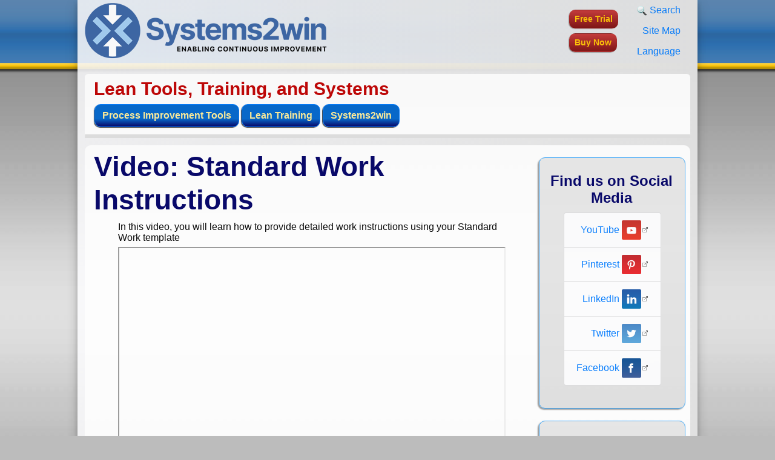

--- FILE ---
content_type: text/html; charset=utf-8
request_url: https://www.systems2win.com/v/swk-instructions.htm
body_size: 6063
content:
<!DOCTYPE html>
<html lang="en"><!-- InstanceBegin template="/Templates/responsive1a.dwt" codeOutsideHTMLIsLocked="true" -->
<head>
<meta charset="utf-8">
<meta name="viewport" content="width=device-width, initial-scale=1, shrink-to-fit=no">

<!-- InstanceBeginEditable name="doctitle" -->

<title>Video: Standard Work Instructions</title>

<meta name="Description" content="Standard Work Instructions Video." />

<!-- SEOno -->

<!-- InstanceEndEditable -->

<link rel="stylesheet" href="https://stackpath.bootstrapcdn.com/bootstrap/4.3.1/css/bootstrap.min.css" integrity="sha384-ggOyR0iXCbMQv3Xipma34MD+dH/1fQ784/j6cY/iJTQUOhcWr7x9JvoRxT2MZw1T" crossorigin="anonymous">

<link rel="stylesheet" type="text/css" href="../css/Systems2win01a.css" />


<!-- InstanceBeginEditable name="head" -->
<!-- InstanceEndEditable -->

	
<!-- POP-UP WINDOW NEW -->
<script src="../js/popup/popup.js" async></script>

<!-- Global site tag (gtag.js) - Google Analytics -->
<script async src="https://www.googletagmanager.com/gtag/js?id=UA-12865211-1"></script>

<script>
  window.dataLayer = window.dataLayer || [];
  function gtag(){dataLayer.push(arguments);}
  gtag('js', new Date());
  gtag('config', 'UA-12865211-1');
</script>

</head>

<body>

<div id="page-wrapper">
<div id="grey-gradation">

<div id="logo-bg">
<div id="top-blue-ribbon">

<div class="container-fluid"> 
<div id="foreground-div" class="container">

<a href="#maincontent" class="sr-only sr-only-focusable">Skip to main content</a>

<div class="row align-items-center">
<div class="col"><a href="../index.htm"><img src="../images/logos/Systems2win-t-400.png" width="400" height="96" alt="Systems2win for Continuous Improvement" class="img-fluid"></a>
</div>

<div class="col-auto d-none d-sm-block">
<a class="btn btn-sm btn-red2win my-1" href="../forms/news-trial.htm" role="button">
Free Trial</a><br>
<a class="btn btn-sm btn-red2win my-1" href="../orderform.htm" role="button">
Buy Now</a>
</div>

<nav id="top-menu" class="nav flex-column align-self-end text-right col-auto">
<a class="nav-link" href="../c/search.htm" rel="nofollow"><img src="../images/icons/search16.png" width="16" height="16" alt="search"> Search</a>
<a class="nav-link" href="../c/index.htm">Site Map</a>
<a class="nav-link" href="../c/languages.htm" rel="nofollow">Language</a>
</nav>

</div>

<div id="outer-wrap">
<div id="inner-wrap">

<div id="section-header">

<div class="d-block">
<p class="header-between-menus">Lean Tools, Training, and Systems</p>
</div>

<div class="ml-3 my-2">
<button class="btn btn-primary btn-main2win mb-1" type="button" data-toggle="collapse" data-target="#mainTools" aria-expanded="false" aria-controls="mainTools">Process Improvement Tools</button>
<button class="btn btn-primary btn-main2win mb-1" type="button" data-toggle="collapse" data-target="#mainTraining" aria-expanded="false" aria-controls="mainTraining">Lean Training</button>
<button class="btn btn-primary btn-main2win mb-1" type="button" data-toggle="collapse" data-target="#main2win" aria-expanded="false" aria-controls="main2win">Systems2win</button>
</div>

<div id="accordion">
<div class="card">
<div id="mainTools" class="collapse" data-parent="#accordion">
<div class="card-body">
<div class="d-sm-flex flex-sm-row flex-wrap">
<div class="col-12">
<a class="dropdown-item text-center" href="../index.htm"><img src="../images/icons/home-24.png" width="24" height="24" alt="home icon"> Home — Continuous Improvement Tools</a>
</div>
<div class="col">
<div class="dropdown-divider"></div>
<a class="dropdown-item" href="../solutions/BPI.htm">Process Improvement Tools.</a>
<div class="dropdown-divider"></div>
<a class="dropdown-item" href="../solutions/stdwork.htm">Standard Work.</a>
<a class="dropdown-item" href="../solutions/jobInstructions.htm">Work Instructions.</a>
<a class="dropdown-item" href="../solutions/z2.htm">Flow Chart templates.</a>
<a class="dropdown-item" href="../solutions/z1.htm">Swim Lane Cross Functional Flowchart.</a>
<a class="dropdown-item" href="../solutions/vsm_software.htm">Value Stream Mapping.</a>
<a class="dropdown-item" href="../solutions/lean.htm">Lean tools.</a>
<a class="dropdown-item" href="../solutions/yamazumi.htm">Yamazumi Chart template.</a>
<a class="dropdown-item" href="../c/timeObservation.htm">Time Study templates.</a>
<a class="dropdown-item" href="../solutions/DMAIC.htm">DMAIC tools.</a>
<a class="dropdown-item" href="../solutions/quality-tools.htm">Quality Improvement tools.</a>
<a class="dropdown-item" href="../solutions/QFD.htm">House of Quality QFD.</a>
<a class="dropdown-item" href="../solutions/FMEA.htm">FMEA Risk Reduction.</a>
<a class="dropdown-item" href="../solutions/root-cause-tools.htm">Root Cause Analysis tools.</a>
<a class="dropdown-item" href="../solutions/ProblemSolvingTools.htm">Problem Solving tools.</a>
<a class="dropdown-item" href="../solutions/OEE.htm">OEE.</a>
<a class="dropdown-item" href="../solutions/PreventiveMaintenance.htm">Preventive Maintenance.</a>
</div>
<div class="col">
<div class="dropdown-divider"></div>
<a class="dropdown-item" href="../solutions/LeanManagement.htm">Lean Management tools.</a>
<div class="dropdown-divider"></div>
<a class="dropdown-item" href="../solutions/VisualManagement.htm">Visual Management.</a>
<a class="dropdown-item" href="../solutions/LeaderStandardWork.htm">Leader Standard Work.</a>
<a class="dropdown-item" href="../solutions/5S.htm">5S Checklist and tools.</a>
<a class="dropdown-item" href="../LK/lean/7wastes.htm">Muda Waste Walk.</a>
<a class="dropdown-item" href="../LK/kaizen/A3.htm">A3 Report.</a>
<a class="dropdown-item" href="../solutions/biz_planning.htm">Strategic Planning tools.</a>
<a class="dropdown-item" href="../c/decision_making.htm">Decision Making tools.</a>
<a class="dropdown-item" href="../solutions/policy_deployment.htm">Hoshin Policy Deployment.</a>
<a class="dropdown-item" href="../solutions/trainingMatrix.htm">Training Matrix.</a>
<a class="dropdown-item" href="../solutions/project_management.htm">Lean Project Management.</a>
<a class="dropdown-item" href="../solutions/ChangeManagement.htm">Change Management.</a>
<a class="dropdown-item" href="../LK/teams/lean-leadership.htm">Lean Leadership.</a>
</div>

</div>
      </div>
    </div>
  </div>

<div class="card">
<div id="mainTraining" class="collapse" data-parent="#accordion">
<div class="card-body" style="opacity:0.95;">
<div class="d-sm-flex flex-sm-row flex-wrap">
<div class="col-12">
<a class="dropdown-item text-center" href="../c/index.htm"><img src="../images/icons/home-24.png" width="24" height="24" alt="home icon"> Site Map — for Lean Training</a>
</div>

<div class="col">
<div class="dropdown-divider"></div>
<p class="dropdown-header">Installation and Setup</p>
<div class="dropdown-divider"></div>
<a class="dropdown-item" href="../c/addin.htm" rel="nofollow">Installation - Each User.</a>
<a class="dropdown-item" href="../c/portal/index.htm" rel="nofollow">Installation - Multi-user.</a>
<a class="dropdown-item" href="../c/languages.htm" rel="nofollow">Language Translations.</a>
<a class="dropdown-item" href="../c/personalize.htm" rel="nofollow">Personalize Your Templates.</a>

<div class="dropdown-divider"></div>
<p class="dropdown-header">Systems2win Training.</p>
<div class="dropdown-divider"></div>
<a class="dropdown-item" href="../c/QuickStart/index.htm">Quick Start Initial Training.</a>
<a class="dropdown-item" href="../c/new-user.htm">New User Training.</a>
<a class="dropdown-item" href="../solutions/trainingMatrix.htm">Training Matrix.</a>
<a class="dropdown-item" href="../c/QuickStart/Systems2winLeadership.htm">Systems2win Leadership.</a>
<a class="dropdown-item" href="../solutions/training.htm" rel="nofollow">Training Classes.</a>
</div>

<div class="col">
<div class="dropdown-divider"></div>
<p class="dropdown-header">Lean Training</p>
<div class="dropdown-divider"></div>
<a class="dropdown-item" href="../solutions/training.htm" rel="nofollow">Lean Training and Coaching.</a>
<a class="dropdown-item" href="../LK/lean/Ideal.htm">Lean Principles.</a>
<a class="dropdown-item" href="../LK/lean/7wastes.htm">Muda 8 Wastes.</a>
<a class="dropdown-item" href="../LK/lean/lean-flow.htm">Goal - Lean Flow.</a>
<a class="dropdown-item" href="../LK/lean/lean-journey.htm">Roadmap - Lean Journey.</a>
<a class="dropdown-item" href="../solutions/value_stream.htm">Value Stream Mapping.</a>
<a class="dropdown-item" href="../solutions/stdwork.htm">Standard Work.</a>
<a class="dropdown-item" href="../LK/kaizen/reflect.htm">Hansei Lean Thinking.</a>
<a class="dropdown-item" href="../c/time_definitions.htm">Lean Dictionary.</a>
<a class="dropdown-item" href="../LK/index.htm">Online Lean Training.</a>
<a class="dropdown-item" href="../LK/teams/lean-leadership.htm">Lean Leadership.</a>
</div>

<div class="col">
<div class="dropdown-divider"></div>
<p class="dropdown-header">Microsoft Office Training</p>
<div class="dropdown-divider"></div>
<a class="dropdown-item" href="../c/worksheets.htm">Excel Training.</a>
<a class="dropdown-item" href="../c/MSdraw.htm" rel="nofollow">Excel Drawings (without Visio).</a>
<a class="dropdown-item" href="../c/charts.htm">Excel Charts.</a>
<a class="dropdown-item" href="../c/instr_Word.htm" rel="nofollow">Word Training.</a>
<a class="dropdown-item" href="../c/portal/pdf.htm" rel="nofollow">PDF Training.</a>
<a class="dropdown-item" href="../c/StorageNaming.htm" rel="nofollow">Document Storage and Naming.</a>

<div class="dropdown-divider"></div>
<p class="dropdown-header">Support</p>
<div class="dropdown-divider"></div>
<a class="dropdown-item" href="../solutions/support.htm" rel="nofollow">Support.</a>
</div>

</div>
      </div>
    </div>
  </div>

<div class="card">
<div id="main2win" class="collapse" data-parent="#accordion">
<div class="card-body" style="opacity:0.95;">
<div class="d-sm-flex flex-sm-row flex-wrap">
<div class="col-12">
<a class="dropdown-item text-center" href="../index.htm"><img src="../images/icons/home-24.png" width="24" height="24" alt="home icon"> Home for Continuous Improvement</a>
</div>
<div class="col">
<div class="dropdown-divider"></div>
<a class="dropdown-item" href="../index.htm#why" rel="nofollow">Why Systems2win?</a>
<div class="dropdown-divider"></div>
<a class="dropdown-item" href="../solutions/CI.htm">Continuous Improvement Tools.</a>
<a class="dropdown-item" href="../LK/index.htm">Lean Training.</a>
<a class="dropdown-item" href="../solutions/leanSystems.htm">Lean Systems.</a>
<div class="dropdown-divider"></div>
<a class="dropdown-item" href="../about/about.htm" rel="nofollow">About Systems2win.</a>
<div class="dropdown-divider"></div>
<a class="dropdown-item" href="../solutions/consultants.htm" rel="nofollow">Affiliate Program.</a>
<a class="dropdown-item" href="../resources/resources2.htm">Resources Directory.</a>
</div>
<div class="col">
<div class="dropdown-divider"></div>
<p class="dropdown-header">Customers</p>
<div class="dropdown-divider"></div>
<a class="dropdown-item" href="../solutions/OperationalExcellence.htm">Operational Excellence.</a>
<a class="dropdown-item" href="../solutions/LeanManufacturing.htm">Lean Manufacturing.</a>
<a class="dropdown-item" href="../solutions/LeanOffice.htm">Lean Office and Service.</a>
<a class="dropdown-item" href="../solutions/lean.htm">Lean Healthcare.</a>
<a class="dropdown-item" href="../about/references.htm" rel="nofollow">Customer List.</a>
</div>
<div class="col">
<div class="dropdown-divider"></div>
<p class="dropdown-header">Buy.</p>
<div class="dropdown-divider"></div>
<a class="dropdown-item" href="../orderform.htm" rel="nofollow">Order Form.</a>
<a class="dropdown-item" href="../solutions/upgrade.htm" rel="nofollow">Upgrade.</a>
<div class="dropdown-divider"></div>
<p class="dropdown-header">Get Help.</p>
<div class="dropdown-divider"></div>
<a class="dropdown-item" href="../solutions/whatsNew.htm">What's New?</a>
<a class="dropdown-item" href="../about/contact_us.htm" rel="nofollow">Contact.</a>
<a class="dropdown-item" href="../solutions/support.htm" rel="nofollow">Support.</a>
<a class="dropdown-item" href="../solutions/training.htm" >Training and Coaching.</a>
</div>

</div>
      </div>
    </div>
  </div>

</div><!-- /accordian -->


<!-- InstanceBeginEditable name="section-header" -->


<!-- InstanceEndEditable -->


</div>

<div id="columns-wrapper" class="row">

<div class="col-lg-9">
<div id="mainbox">
<div id="maincontent" tabindex="-1">

<!-- InstanceBeginEditable name="maincontents" -->
<h1>Video: Standard Work Instructions</h1>
<div style="max-width:640px; height:auto;margin:auto;">
<p>In this video, you will learn how to provide detailed work instructions using your Standard Work template</p>
<div class="video-scale">
<iframe id="youtube1" allowfullscreen src="https://www.youtube.com/embed/ZZRga0Ws5fM?wmode=opaque&origin=https://www.systems2win.com&modestbranding=1&rel=0">
</iframe>
<!-- YouTube Video Player.   Give each iframe a unique ID.   Replace 11-character video number in URL. (Right after /embed/ and before the question mark)-->
</div>

<p class="textsmall textright mt-3">
<a href="../c/languages.htm#videos" target="newWin" class="popup" onclick="popUp(this.href,'elastic',600,800);return false;">How to translate video Closed Captions</a></p>

</div>

<div style="clear:both;"></div>

<p>&nbsp;</p>

<div class="bd-wide bdi-wide bdp-wide">
<h2 class="colorred" style="font-size:38px;"> Standard Work  
Instructions
</h2>
<p class="d3">Topics in this Video</p>
<ul class="bulletlogo">
<li>Following the instructions for your <a href="../solutions/standard-work.htm">Standard Work template</a>, you should have already...
<p class="ts1 zt">1) Entered your <a href="swk-defaults.htm">Initial Data</a><br />
2) Entered your <a href="swk-observe.htm">Time Observations</a></p>
</li>
<li>Instructions should not be too detailed — 0:30
<p class="ts1 zt">Each Work Element starts &amp; ends with a break point where work COULD be handed off from one worker to another</p>
</li>
<li>The Rule — One row per Work Element  — 2:00
<p class="ts1 zt">There are times that you will bend this rule by adding Sub-steps, but usually not.
</p></li>
<li>Word wrap — 2:30
<p class="ts1 zt">Usually, only 2 wrapped lines are visible</p></li>
<li>Comments and Key Points — 4:30
<p class="ts1 zt">Copy the special bullet symbols for Key Points</p></li>
<li>Optional: Job Breakdown sheets — 6:00
<p class="ts1 zt">Systems2win menu &gt; Open a Blank Sheet will open a new <a href="../LK/teams/TWI_JI.htm">Job Breakdown sheet</a> to allow users to drill down to detailed Work Instructions (on worksheets in the same workbook)
</p>
</li>
<li>Optional: Links to Related Documents — 9:00
<p class="ts1 zt">How to use <a href="../c/worksheets.htm#hyperlink" rel="nofollow">Link Icons and hyperlinks</a> to drill down to <a href="../solutions/stdwork.htm">other standard work templates</a> for different levels of documentation details, and different types of standard work analysis
</p>
</li>
</ul>
<ul class="bulletlogo">
<li>Optional: Icons — 12:00
<p class="ts1 zt">Visual icons for Personal Protective Equipment, Safety issues, and Quality concerns</p></li>
<li>Optional: Pictures — 13:00
<p class="ts1 zt">Not too many. Usually better to drill down to a related document for detailed instructions and pictures</p></li>
<li>Optional: Layout Diagram — 14:20
<p class="ts1 zt"><a href="../solutions/layout.htm">Layout Diagram</a> training and video</p></li>
<li>Step Numbers — 15:45
<p class="ts1 zt">Only Work Elements performed every Run Cycle get a Step number, and not even all of those.</p>
<p class="ts1 zt">Rows that DON'T get a Step number include: Walk, Wait, Steps performed by an External Operator, and Sub-steps.</p>
</li>
<li>Sub-steps
<p class="ts1 zt">Your sub-steps should be mostly for Walk and Wait.</p>
<p class="ts1 zt">It's usually better to drill down to a related document for other types of sub-steps.</p>
<p class="ts1 zt">Learn more about <a href="../solutions/standard-work.htm#steps">Steps and Sub-Steps</a></p>
</li>
</ul>
</div>

<hr>

<div class="singlebox">
<p class="d3">Learn More</p>
<ul class="bulletlogo">

<li><a href="../solutions/standard-work.htm">Standard Work Template</a></li>
<li><a href="../solutions/jobInstructions.htm">Work Instructions template</a></li>
<li><a href="../solutions/stdwork.htm">More templates for Standard Work</a></li>
<li><a href="../LK/teams/TWI.htm">TWI Training Within Industry</a></li>
</ul>
<p class="d3">Foundational Learning</p>
<ul class="bulletlogo">
<li><a href="../c/QuickStart/index.htm" rel="nofollow">Quick Start Initial Training</a> <span class="textsmall">&nbsp; to use ANY Systems2win template</span></li>
<li><a href="../c/index.htm">Training &amp; Support</a> &nbsp;<span class="textsmall">home page</span></li>
<li><a href="../c/videoHelp.htm">Video Tips</a></li>
</ul>
<p>&nbsp;</p>
</div>

<p>&nbsp;</p>
<p>&nbsp;</p>
<!-- InstanceEndEditable -->
</div><!-- /maincontent-->
</div><!-- /mainbox -->
</div>

<div id="right-section" class="col-lg-3">

<div class="d-block d-lg-none">
<hr>
</div>

<!-- InstanceBeginEditable name="sidecontents" -->

<div class="sidepad">
<!-- #BeginLibraryItem "/Library/actionSocial.lbi" -->
<!-- Must be in sidebar -->
<p class="d4">Find us on Social Media</p>
<div class="row align-items-center" >
<ul class="list-group mx-auto">
<li class="list-group-item list-group-item-light textright"><a href="https://www.youtube.com/user/Systems2win" target="newWin" class="external">YouTube <img src="../images/icons/Social_YouTube.png" width="32" height="32" alt="Systems2win YouTube Channel"/></a></li>
<li class="list-group-item list-group-item-light textright"><a href="https://www.pinterest.com/systems2win" target="newWin" class="external">Pinterest <img src="../images/icons/Social_Pinterest.png" width="32" height="32" alt="Systems2win YouTube Channel"/></a></li>
<li class="list-group-item list-group-item-light textright"><a href="https://www.linkedin.com/company/systems2win" target="newWin" class="external">LinkedIn <img src="../images/icons/Social_Linkedin.png" width="32" height="32" alt="Systems2win YouTube Channel"/></a></li>
<li class="list-group-item list-group-item-light textright"><a href="https://twitter.com/Systems2win" target="newWin" class="external">Twitter <img src="../images/icons/Social_Twitter.png" width="32" height="32" alt="Systems2win YouTube Channel"/></a></li>
<li class="list-group-item list-group-item-light textright"><a href="https://www.facebook.com/Systems2win" target="newWin" class="external">Facebook <img src="../images/icons/Social_Facebook.png" width="32" height="32" alt="Systems2win YouTube Channel"/></a></li>
</ul>
</div><!-- #EndLibraryItem --><p>&nbsp;</p>
</div>




<div id="cta-top" class="sidepad">
<p>&nbsp;</p>
<p>&nbsp;</p>
<p class="d4">If you don't yet own a license...</p>
<p>&nbsp;</p>
<div class="centerburst115"><!-- #BeginLibraryItem "/Library/burstTrialsDownload115.lbi" -->
<a class="burst115" style="background-image:url(../images/bursts/freetrialsburst115.png);" href="../forms/news-trial.htm" rel="nofollow" title="Download Free Trials"></a><!-- #EndLibraryItem --></div>
<p>&nbsp;</p><!-- #BeginLibraryItem "/Library/actionTrialIfNoLicense.lbi" -->
<a class="btn btn-red2win centerbutton" role="button" href="../forms/news-trial.htm" title="Download Free Trial" rel="nofollow">Download Free Trial</a>
<p class="textsmall">If your organization has <br>
not yet provided a license,<br>
<a href="../forms/news-trial.htm" rel="nofollow">download your free trial now</a></p><!-- #EndLibraryItem --><p>&nbsp;</p>
<div class="centerburst115"><!-- #BeginLibraryItem "/Library/burstOwnYours115.lbi" -->
<a class="burst115" style="background-image:url(../images/bursts/OwnThemBurst115.png);" href="../orderform.htm" rel="nofollow" title="Own Them Now"></a><!-- #EndLibraryItem --></div>
<p>&nbsp;</p><!-- #BeginLibraryItem "/Library/actionOwnYoursNow.lbi" -->
<a class="btn btn-red2win centerbutton" role="button" href="../orderform.htm" title="Own Yours Now" rel="nofollow">Own Yours Now</a>
<p class="imagecap"><a href="../orderform.htm" rel="nofollow">Own Yours Now</a></p><!-- #EndLibraryItem --><p>&nbsp;</p>
<p>&nbsp;</p>
<p>&nbsp;</p>
</div> <!-- /cta-top -->



<div class="sidepad">
<p class="d3">Related Topics</p>
<p>&nbsp;</p><!-- #BeginLibraryItem "/Library/menu-CI.lbi" --><nav class="nav flex-column">
<a class="nav-link btn btn-main2win" href="../index.htm">Continuous Improvement</a>
<a class="nav-link btn btn-nav2win" href="../solutions/BPI.htm">Process Improvement Tools</a>
<a class="nav-link btn btn-nav2win" href="../c/index.htm">Browse Site Map</a>
<a class="nav-link btn btn-nav2win" href="../c/search.htm" rel="nofollow">Search Keywords</a>
</nav><!-- #EndLibraryItem --><!-- #BeginLibraryItem "/Library/menu-SWK.lbi" --><nav class="nav flex-column">
<a class="nav-link btn btn-main2win" href="../solutions/stdwork.htm">Standard Work</a>
<a class="nav-link btn btn-nav2win" href="../solutions/jobInstructions.htm">Work Instructions</a>
<a class="nav-link btn btn-nav2win" href="../solutions/standard-work.htm">Standard Work template</a>
<a class="nav-link btn btn-nav2win" href="../solutions/layout.htm">Spaghetti Diagram</a>
<a class="nav-link btn btn-nav2win" href="../solutions/standard-work-estimates.htm">Cost Estimate template</a>
<a class="nav-link btn btn-nav2win" href="../c/timeObservation.htm">Time Study templates</a>
<a class="nav-link btn btn-nav2win" href="../c/heijunka.htm">Heijunka Lean Flow</a>
<a class="nav-link btn btn-nav2win" href="../solutions/kanban.htm">Kanban Calculation</a>
<a class="nav-link btn btn-nav2win" href="../solutions/SMED.htm">SMED Quick Changeover</a>
<a class="nav-link btn btn-nav2win" href="../solutions/yamazumi.htm">Yamazumi Workload Balancing</a>
<a class="nav-link btn btn-nav2win" href="../solutions/MachineBalancing.htm">Machine Balancing</a>
<a class="nav-link btn btn-nav2win" href="../solutions/BPR.htm">Process Engineering</a>
<a class="nav-link btn btn-nav2win" href="../solutions/z1.htm">Cross Functional Flowchart</a>
<a class="nav-link btn btn-nav2win" href="../solutions/LeaderStandardWork.htm">Leader Standard Work</a>
<a class="nav-link btn btn-nav2win" href="../LK/lean/lean-journey.htm">Lean Transformation Roadmap</a>
</nav><!-- #EndLibraryItem --></div>

<!-- InstanceEndEditable -->

<div style="padding:0.75rem;"></div>
</div> <!-- /right-section -->

</div><!-- /row id=columns-wrapper -->

</div><!-- /inner-wrap -->
</div><!-- /outer-wrap -->

</div><!-- /foreground-div -->


<div class="container" style="padding:0">
<footer id="footer-s2win">

<!-- InstanceBeginEditable name="footercontents" --><!-- #BeginLibraryItem "/Library/FooterTraining.lbi" -->
<p class="footer-links"><a href="../solutions/BPI.htm">Process Improvement Tools</a> | <a href="../forms/news-trial.htm" rel="nofollow">Download free trials</a> | <a href="../orderform.htm" rel="nofollow">Own yours now</a></p>
<hr class="zm" />
<p class="footer-address">Online Training &copy; Systems2win. All rights reserved. Do not reproduce without written permission. See <a href="../about/license.htm" rel="nofollow">License Agreement.</a><br />
<a href="../about/contact_us.htm" rel="nofollow">Contact Us</a><br />
<a href="../resources/resources2.htm">Resources Directory</a><br /><br />
<a href="../solutions/stdwork.htm">Standardized work</a> for <a href="../LK/lean/value-stream-analysis.htm">value stream analysis</a> and <a href="../solutions/ProblemSolvingTools.htm">problem solving</a>. 150+ <a href="../index.htm">Tools for Continuous Process Improvement</a>. </p>
<!-- #EndLibraryItem --><!-- InstanceEndEditable -->

</footer>
</div>

</div><!-- /container-fluid -->

</div><!-- /top-blue-ribbon -->
</div><!-- /logo-bg -->
</div><!-- /grey-gradation -->
</div><!-- /page-wrapper -->

<script src="https://code.jquery.com/jquery-3.3.1.slim.min.js" integrity="sha384-q8i/X+965DzO0rT7abK41JStQIAqVgRVzpbzo5smXKp4YfRvH+8abtTE1Pi6jizo" crossorigin="anonymous"></script>
<script src="https://cdnjs.cloudflare.com/ajax/libs/popper.js/1.14.7/umd/popper.min.js" integrity="sha384-UO2eT0CpHqdSJQ6hJty5KVphtPhzWj9WO1clHTMGa3JDZwrnQq4sF86dIHNDz0W1" crossorigin="anonymous"></script>
<script src="https://stackpath.bootstrapcdn.com/bootstrap/4.3.1/js/bootstrap.min.js" integrity="sha384-JjSmVgyd0p3pXB1rRibZUAYoIIy6OrQ6VrjIEaFf/nJGzIxFDsf4x0xIM+B07jRM" crossorigin="anonymous"></script>

</body>
<!-- InstanceEnd --></html>

--- FILE ---
content_type: text/css
request_url: https://www.systems2win.com/css/Systems2win01a.css
body_size: 5429
content:
/* Bootstrap overrides */
:root {
  --red: #c00000;
  --orange: #ff6000;
  --gray-dark: #333333;
  --dark: #333333;
  --font-family-sans-serif: -apple-system, BlinkMacSystemFont, Arial, "Segoe UI", Roboto, sans-serif, Helvetica, "Helvetica Neue", "Apple Color Emoji", "Segoe UI Emoji", "Segoe UI Symbol"
}

.container-fluid {padding-right: 0px;padding-left: 0px;}
.container {padding-right: 12px;padding-left: 12px;}

/* End Bootstrap overrides */


.video-scale{
    overflow:hidden;
    padding-bottom:75%;
    position:relative;
    height:0;
}
.video-scale iframe{
    left:0;
    top:0;
    height:100%;
    width:100%;
    position:absolute;
}

@media (min-width: 576px) { /* sm */
  .container {max-width: 740px; /* largest phone landscape */
  }
}

@media (min-width: 768px) { /* md */
  .container {max-width: 980px;} 
  .container-fluid {padding-right: 15px;padding-left: 15px;}
}

@media (min-width: 992px) { /* lg */
  .container {max-width: 1024px;} /* largest pad landscape */
}

@media (min-width: 1200px) {
  .container {
    max-width: 1024px; /* lg and xl are identical on our site */
  }
}


body{font-family: var(--font-family-sans-serif);line-height:normal;color:#000000;background-color:#bcbcbc;min-width:100%;}

/* Specifying padding at the id level disables ability to apply classes to override padding at the element level - so don't */

#columns-wrapper{margin:.75rem 0; width:auto;background-color:#fff;color:#000;-moz-border-radius:10px;-webkit-border-radius:10px;}

@media (min-width: 992px) {
.hide-alert-lg{display:none;}
#contents-alert{display:none;} /* @@@ Delete this in a few days */
}
@media (min-width: 768px) {
.hide-alert-md{display:none;}
}
#mainbox{width:100%;height:auto;margin-right:0;-moz-border-radius:10px;-webkit-border-radius:10px;background-color:#fff;} 
#right-section{padding-left:0px; padding-right:8px; text-align:center;} /* designed to keep right-section close the the 218px legacy */
#rightbox{width:100%;height:auto;}

#accordion .card-body{opacity:0.90; background: linear-gradient(#FDF7D6, #FFEE99);}
#accordion .dropdown-divider{border-top: 1px solid #999;}

/* Testimonial photo rotator is always 368px tall and 204px wide */
#section-menu {margin-left:15px;}
#testimonials {height:auto; margin-top:1.25rem;}
@media (min-width: 992px) {
#testimonial2 {margin-right:auto;margin-left:auto; width:204px; display:block;}
}

#footer-s2win
{display: block;
width: 100%;
height: auto;
margin:2rem 0;
padding: 1rem;
text-align: center;
background-color: transparent;
background: linear-gradient(#C8C8C8, #E5E5E5);
box-shadow: 0 4px 8px 0 rgba(0, 0, 0, 0.2), 0 6px 20px 0 rgba(0, 0, 0, 0.19);
}
.footer-links{margin-bottom:5px;padding:5px;text-align:center;font-size:14px;margin: 5px 19px;} /* ~~~ footer css was changed */
.footer-links a{color:#000000;text-decoration:none;}
.footer-links a:hover{color:#c00000;text-decoration:underline;}
.footer-address{margin-top: 5px;
margin-bottom: 1rem;
margin-right: 3rem;
margin-left: 3rem;
text-align: center;
font-size: 12px;
color: #000066;
padding-bottom: 0.75rem;}
.footer-address a{color:#000066;text-decoration:underline;}


p,blockquote,td{padding-right:.5rem;margin-top:.25rem;margin-bottom:.4rem;}

blockquote{margin-left:25px;}

ul,ol{padding:0px 10px 0px 5px;font-size:16px;margin-left:25px;margin-top:4px;margin-bottom:6px;}
li{padding:3px 0px 3px 0px;}

.side-row {padding-right:8px;}

.sidepad { 
    padding:8px 12px;
	width: 100%;
    margin-right: 0px;
    -moz-border-radius: 10px;
    -webkit-border-radius: 10px;
    background: linear-gradient(#E9E9E9, #E1E1E1);
    margin-top: 1.25rem;
    border-radius: 1p;
    border: 1px solid #33A4Fa;
	box-shadow:-2px 2px 2px #999;
}
.sidepad p{padding-right:0.1rem;}
.sidepad ul,
.sidepad ol{padding:0;}
.sidepad .nav-link {padding-left:2px;padding-right:2px;}

.sidepad.banner{
  padding:  0;
  overflow: hidden;
  background: #fff;
  border:  none;
  box-shadow:  none;
  margin-bottom:  1rem;
}
.sidepad.banner.m1{
  margin-bottom:  1rem;
}

h1,h2,h3,h4,h5,h6,.d1,.d2,.d3,.d4,.d5,.d6{color:#000066;font-family:Arial, Helvetica, sans-serif;font-weight: bold;}

h1{font-size:46px;margin-top:0.5rem;}
.d1{font-size:50px;margin-top:1rem;}
h2,.d2{font-size:40px;margin-top:1rem;}
h3,.d3{font-size:30px;margin-top:1rem;}
h4,.d4{font-size:24px;margin-top:1rem;}
h5,.d5{font-size:20px;margin-top:1rem;}
h6,.d6{font-size:16px;margin-top:1rem;}

img{border:none;} /* so that images don't show borders when they have hyperlinks... */

hr{color:#175AA0;background:#175AA0;width:100%;height:4px;margin:35px auto 20px auto;}
#footer-wrapper hr{width:80%;}

#page-wrapper{margin:0;}
#grey-gradation{display:block;min-height:800px;background:url(../images/components/grey-gradation.jpg) top left repeat-x;}
#logo-bg{display:block;background-image:url(../images/components/logo-bg.png);min-height:3000px;background-repeat:no-repeat;background-position:left top;background-attachment:fixed;}

#top-blue-ribbon{display:block;width: 100% !important;background:url(../images/components/top-blue-ribbon2.png) top left repeat-x;opacity: 0.95;}

#foreground-div{
background: linear-gradient(to right,rgba(253, 253, 255, 0.87), #E3E3E3);
box-shadow: 0 4px 8px 0 rgba(0, 0, 0, 0.2), 0 6px 20px 0 rgba(0, 0, 0, 0.19);
}

#outer-wrap{display:block;min-height:800px;width:100%;margin-top:1.25rem;margin-right:auto;margin-bottom:0;margin-left:auto;}
#inner-wrap{display:block;width:100%;margin:0 auto;}

#section-header{display:block;height:auto; background-color: #FFF; -moz-border-radius:6px;-webkit-border-radius:6px;}
.header-between-menus{font-size:24px;font-weight:bold;color:#c00000;margin-left:15px; margin-bottom:0; padding-top:8px;} /* @@@ for some reason, margin-top doesn't work */
@media (min-width: 768px) { /* md */
.header-between-menus{font-size:30px;}
}
.txt-between-menus{font-size:15px;color:#333333;}

#maincontent{width:100%;height:auto;}
#maincontent:focus {outline: none; } /* Bug fix for screen readers */


/* Backdrops */
.bd-wide{background-repeat:no-repeat;background-size:100%; background-position:top; padding-top:2.5rem; margin-top:2rem;}
.bdi-wide{background-image:url(../images/backdrops/BDwide.jpg);}
.bdi-left, .bdi-left-long, .bdi-right, .bdi-right-long, .bdi-video {background-image:url(../images/backdrops/BDwide.jpg);}
.bdp-wide{padding-top:3rem; padding-left:3rem; padding-right:0.5rem; margin-left:-15px; margin-right:-15px;}
@media (min-width: 768px) {
.bdp-wide{padding-top:5rem; padding-left:5rem; padding-right:1rem; margin-left:0; margin-right:0; min-height:1077px;}
.bd-xtra-wide{margin-left:-15px;}
.bdi-left{background-image:url(../images/backdrops/BD738.png);}
.bdi-left-long{background-image:url(../images/backdrops/BD738xlong.png);}
.bdi-right{background-image:url(../images/backdrops/BD750-4-8.jpg);}
.bdi-right-long{background-image:url(../images/backdrops/BD750long-4-8.jpg);}
.bdi-video{background-image:url(../images/backdrops/BDmovie-table.jpg);}
}

#rotate-quote{width:204px;height:300px;margin-left:0;padding:0;background:#FFFFFF url(../images/PhotoRotator/ajaxbg.png) top left repeat-y;}/*PhotoRotator - Sidebar - using Bootstrap Carousel*/

#ajaxticker1{width:204px;height:300px;padding:0;background:#FFFFFF url(../images/PhotoRotator/ajaxbg.png) top left repeat-y;}/*PhotoRotator - Sidebar*/
#ajaxticker1 div{background:#FFFFFF url(../images/PhotoRotator/ajaxbg.png) top left repeat-y;}/*IE6 bug fix when bold text and fade effect enabled. Inner DIV and outer DIV must be same color*/
#ajaxticker1 div.message{padding:0;}

.popup{background:transparent url(../js/popup/pop.gif) no-repeat right center;padding-right:14px;}/*pop-up windows*/
.external{background:transparent url(../js/popup/ext.gif) no-repeat right center;padding-right:12px;}
.n-window{background:transparent url(../js/popup/ext.gif) no-repeat right center;padding-right:12px;}

.sideheader{background-image:url(../images/menus/top-sideheader.jpg); background-repeat:no-repeat;width:208px;height:66px;color:#c00000;font-weight:bold;font-size:24px; padding-top:1rem; margin-bottom:.5rem; margin-left:auto; margin-right:auto; display:block;}

td.backcream{background-color:#FFEE99;}
th.fwnormal{font-weight:400;}
th.thsmall{font-weight:400;font-size:12px;}

table.borderdouble{width:100%; margin-top:1rem;margin-bottom:0.375rem;background-color:#FFFFFF;}
table.borderdouble,
table.borderdouble th,
table.borderdouble td{border:3px double gray;border-collapse:collapse;}
/* The next two had been specified for all tables in #maincontent. Changed to only .borderdouble */
table.borderdouble th{vertical-align:middle;padding:6px;font-family: var(--font-family-sans-serif);font-size:20px;font-weight:bold;color:#000066;background-color:#FFEE99; text-align:center;}
table.borderdouble td{padding:10px;vertical-align:top;}

.singlebox{width:92%;margin-left:auto;margin-right:auto;margin-top:1.3rem;margin-bottom:1.3rem;padding:10px;padding-bottom:18px;vertical-align:top;border:1px solid #999;border-collapse:collapse;background:linear-gradient(#FDF7D6, #FFEE99); box-shadow: -.5rem .5rem .5rem #CCC;}

/* CONTENT AUTHORS */
.review {background-color:#ffccff;} /* Content Authors highlight things for someone to review */
.revlink {background-color:#ff66ff;} /* Content Authors highlight any change to any link */
.revreq {background-color:#ff99ff;} /* Content Authors highlight requests for webmaster formatting */

/* BURSTS */
/* Inline code for all bursts: 
<a class="burst@@@" style="background-image:url(../images/bursts/@@@burst115.png);" href="#" rel="nofollow" title="@@@"></a> */
.burst115{height:115px;width:115px;display:block;background-repeat:no-repeat;background-position:0 0;}
.burst115:hover{background-position:0 -115px;}
.burst115 span{display:none;}

.burst70{height:70px;width:70px;display:block;background-repeat:no-repeat;background-position:0 0;}
.burst70:hover{background-position:0 -70px;}
.burst70 span{display:none;}

.burst50{height:50px;width:50px;display:block;background-repeat:no-repeat;background-position:0 0;}
.burst50:hover{background-position:0 -50px;}
.burst50 span{display:none;}

.burst34{height:30px;width:34px;display:block;background-repeat:no-repeat;background-position:0 0;}
.burst34:hover{background-position:0 -30px;}
.burst34 span{display:none;}


/* OLD BURSTS --- @@@ Replace these library items once css has time to refresh */
/* @@@ Change in portal at the same time */
.downloadburst70{background-image:url(../images/bursts/Download70.png);height:70px;width:70px;display:block;background-repeat:no-repeat;background-position:0 0;}
.downloadburst70:hover{background-position:0 -70px;}
.downloadburst70 span{display:none;}
.guaranteeburst115{background-image:url(../images/bursts/guaranteeburst115.png);height:115px;width:115px;display:block;background-repeat:no-repeat;background-position:0 0;}
.guaranteeburst115:hover{background-position:0 -115px;}
.guaranteeburst115 span{display:none;}
.guaranteeburst70{background-image:url(../images/bursts/GuaranteeBurst70.png);height:70px;width:70px;display:block;background-repeat:no-repeat;background-position:0 0;}
.guaranteeburst70:hover{background-position:0 -70px;}
.guaranteeburst70 span{display:none;}
.trythemburst115{background-image:url(../images/bursts/trythemburst115.png);height:115px;width:115px;display:block;background-repeat:no-repeat;background-position:0 0;}
.trythemburst115:hover{background-position:0 -115px;}
.trythemburst115 span{display:none;}
.trythemaniburst115{background-image:url(../images/bursts/TryThemAniBurst115.gif);height:115px;width:115px;display:block;background-repeat:no-repeat;background-position:0 0;}
.trythemaniburst115:hover{background-position:0 -115px;}
.trythemaniburst115 span{display:none;}
.freetrialsburst115{background-image:url(../images/bursts/freetrialsburst115.png);height:115px;width:115px;display:block;background-repeat:no-repeat;background-position:0 0;}
.freetrialsburst115:hover{background-position:0 -115px;}
.freetrialsburst115 span{display:none;}
.freetrialsaniburst115{background-image:url(../images/bursts/FreeTrialsAniBurst115.gif);height:115px;width:115px;display:block;background-repeat:no-repeat;background-position:0 0;}
.freetrialsaniburst115:hover{background-position:0 -115px;}
.freetrialsaniburst115 span{display:none;}
.freetrialsburst70{background-image:url(../images/bursts/freetrialsburst70.png);height:70px;width:70px;display:block;background-repeat:no-repeat;background-position:0 0;}
.freetrialsburst70:hover{background-position:0 -70px;}
.freetrialsburst70 span{display:none;}
.demoburst115{background-image:url(../images/bursts/ViewDemosBurst115.png);height:115px;width:115px;display:block;background-repeat:no-repeat;background-position:0 0;}
.demoburst115:hover{background-position:0 -115px;}
.demoburst115 span{display:none;}
.videoburst115{background-image:url(../images/bursts/videoburst115.png);height:115px;width:115px;display:block;background-repeat:no-repeat;background-position:0 0;}
.videoburst115:hover{background-position:0 -115px;}
.videoburst115 span{display:none;}
.videoburst70{background-image:url(../images/bursts/videoburst70.png);height:70px;width:70px;display:block;background-repeat:no-repeat;background-position:0 0;}
.videoburst70:hover{background-position:0 -70px;}
.videoburst70 span{display:none;}
.learnmoreburst50{background-image:url(../images/bursts/LearnMoreBurst50.png);height:50px;width:50px;display:block;background-repeat:no-repeat;background-position:0 0;}
.learnmoreburst50:hover{background-position:0 -50px;}
.learnmoreburst50 span{display:none;}
.freetrainingburst50{background-image:url(../images/bursts/FreeTrainingBurst50.png);height:50px;width:50px;display:block;background-repeat:no-repeat;background-position:0 0;}
.freetrainingburst50:hover{background-position:0 -50px;}
.freetrainingburst50 span{display:none;}
.addtocartburst50{background-image:url(../images/bursts/AddToCartBurst50.png);height:50px;width:50px;display:block;background-repeat:no-repeat;background-position:0 0;}
.addtocartburst50:hover{background-position:0 -50px;}
.addtocartburst50 span{display:none;}
.addtocartburst34{background-image:url(../images/bursts/AddToCartBurst34.png);height:30px;width:34px;display:block;background-repeat:no-repeat;background-position:0 0;}
.addtocartburst34:hover{background-position:0 -30px;}
.addtocartburst34 span{display:none;}
.ordernowburst50{background-image:url(../images/bursts/OrderNowBurst50.png);height:50px;width:50px;display:block;background-repeat:no-repeat;background-position:0 0;}
.ordernowburst50:hover{background-position:0 -50px;}
.ordernowburst50 span{display:none;}
.ordernowburst34{background-image:url(../images/bursts/OrderNowBurst34.png);height:30px;width:34px;display:block;background-repeat:no-repeat;background-position:0 0;}
.ordernowburst34:hover{background-position:0 -30px;}
.ordernowburst34 span{display:none;}
.ownthemburst70{background-image:url(../images/bursts/OwnThemBurst70.png);height:70px;width:70px;display:block;background-repeat:no-repeat;background-position:0 0;}
.ownthemburst70:hover{background-position:0 -70px;}
.ownthemburst70 span{display:none;}
.ownthemburst115{background-image:url(../images/bursts/OwnThemBurst115.png);height:115px;width:115px;display:block;background-repeat:no-repeat;background-position:0 0;}
.ownthemburst115:hover{background-position:0 -115px;}
.ownthemburst115 span{display:none;}
.ownthemaniburst115{background-image:url(../images/bursts/OwnThemAniBurst115.gif);height:115px;width:115px;display:block;background-repeat:no-repeat;background-position:0 0;}
.ownthemaniburst115:hover{background-position:0 -115px;}
.ownthemaniburst115 span{display:none;}
.empowerburst115{background-image:url(../images/bursts/EmpowerBurst115.png);height:115px;width:115px;display:block;background-repeat:no-repeat;background-position:0 0;}
.empowerburst115:hover{background-position:0 -115px;}
.empowerburst115 span{display:none;}
.empowerburst70{background-image:url(../images/bursts/EmpowerBurst70.png);height:70px;width:70px;display:block;background-repeat:no-repeat;background-position:0 0;}
.empowerburst70:hover{background-position:0 -70px;}
.empowerburst70 span{display:none;}
.whatsnewburst115{background-image:url(../images/bursts/WhatsNewBurst115.png);height:115px;width:115px;display:block;background-repeat:no-repeat;background-position:0 0;}
.whatsnewburst115:hover{background-position:0 -115px;}
.whatsnewburst115 span{display:none;}
.whatsnewburst70{background-image:url(../images/bursts/WhatsNewBurst70.png);height:70px;width:70px;display:block;background-repeat:no-repeat;background-position:0 0;}
.whatsnewburst70:hover{background-position:0 -70px;}
.whatsnewburst70 span{display:none;}
.whatsnewburst50{background-image:url(../images/bursts/WhatsNewBurst50.png);height:50px;width:50px;display:block;background-repeat:no-repeat;background-position:0 0;}
.whatsnewburst50:hover{background-position:0 -50px;}
.whatsnewburst50 span{display:none;}
.webinarburst115{background-image:url(../images/bursts/WebinarBurst115.png);height:115px;width:115px;display:block;background-repeat:no-repeat;background-position:0 0;}
.webinarburst115:hover{background-position:0 -115px;}
.webinarburst115 span{display:none;}
.webinaraniburst115{background-image:url(../images/bursts/WebinarAniBurst115.gif);height:115px;width:115px;display:block;background-repeat:no-repeat;background-position:0 0;}
.webinaraniburst115:hover{background-position:0 -115px;}
.webinaraniburst115 span{display:none;}
.newburst34{background-image:url(../images/bursts/NewBurst34.png);height:30px;width:34px;display:block;background-repeat:no-repeat;background-position:0 0;}
.newburst34:hover{background-position:0 -30px;}
.newburst34 span{display:none;}

/* Keep these styles in sync with css for website, portal, newsletter, and email */
.aka{color:#333333;margin-top:0;font-style:italic;}
.aka6{color:#333333;margin-top:0;font-style:italic;margin-left:6px;}
.borderdiv {width:100%;border:1px solid #006;}
.backblue{background-color:#e8ffff;}
.backcream{background-color:#ffee99;}
.backgold{background-color:#ffd200;}
.backgreen{background-color:#ccffcc;}
.backgrey{background-color:#e4e4e4;}
.backoffwhite{background-color:#ffffeb;}
.backpink{background-color:#ffeae9;}
.backpurple{background-color:#ccd4ff;}
.backwhite{background-color:#fff;}
.colorblack{color:#000000;}
.colorblue{color:#000066;}
.colorbrown{color:#993300;}
.colorgray{color:#333333;}
.colorgreen{color:#006600;}
.colororange{color:#ff6000;}
.colorpink{color:#ce00ce;}
.colorpurple{color:#800080;}
.colorred{color:#c00000;}
.colorwhite{color:#fff;}
.faq{color:#c00000;font-size:22px;margin-top:18px;}
.greynote{color:#333333;font-size:12px;margin-top:4px;margin-bottom:4px;font-weight:200;}
.highlight {background-color:#ff0;}
.imagecap{font-size:12px;margin-top:.25rem;font-weight:300; text-align:center;}
.scale {width:100%; height:auto;}
.zb{margin-bottom:0;}
.zm{margin-top:0;margin-bottom:0;}
.zt{margin-top:0.1rem;}

/* Styles that are not used in newsletter or email (some due to email client bugs), but might be used by portal*/
.bb1px{border:1px #000 solid;}
.bookmark{color:#333333;font-size:11px;margin-top:3px;text-align:right;margin-bottom:3px;}
.borderdouble{border:3px #000 double;}

.btn-red2win {color:#ffc303; font-weight:600; background: linear-gradient(#C73838, #801111); box-shadow:-1px 1px 1px #999; border-radius: 10px;}
.btn-red2win:hover {color: #fff; background: linear-gradient(#902F2F, #530202);}
.btn-red2win a, .btn-red2win a:hover{text-decoration:none !important;}

.btn-blue2win {color:#fff; font-weight:600; background: linear-gradient(#0066cc 65%, #006); box-shadow:-1px 1px 1px #999; border-radius: 10px;}
.btn-blue2win:hover {color: #006; background: linear-gradient(#FFEE99 60%, #ccc);}
.btn-blue2win a, .btn-blue2win a:hover{text-decoration:none !important;}

.btn-nav2win {color:#006; font-weight:600; background: linear-gradient(#FFEE99 60%, #999); box-shadow:-1px 1px 1px #333; border-radius: 10px; margin-bottom: 0.5rem !important;padding: 0.25rem 0.5rem; font-size: 0.875rem; line-height: 1.5;}
.btn-nav2win:hover {color: #FFEE99; background: linear-gradient(#0066cc 65%, #006);}
.btn-nav2win a, .btn-nav2win a:hover{text-decoration:none !important;}

.btn-main2win {color:#FFEE99; font-weight:600; background: linear-gradient(#0066cc 65%, #006); box-shadow:-1px 1px 1px #333; border-radius: 10px; margin-bottom: 0.5rem;}
.btn-main2win:hover {color: #006; background: linear-gradient(#FFEE99 60%, #ccc);}
.btn-main2win a, .btn-main2win a:hover{text-decoration:none !important;}

.bulletlogo{list-style-image:url(../images/logos/s2win_logo_t_14.gif);}
.centerburst34{width:34px;margin:auto;display:block;}
.centerburst50{width:50px;margin:auto;display:block;}
.centerburst70{width:70px;margin:auto;display:block;}
.centerburst115{width:115px;margin:auto;display:block;}
.centerburst188{width:188px;margin:auto;display:block;}
.centerbutton{width:212px;margin:auto;display:block;}
.centervideo{width:190px;margin:auto;display:block;}

/* Do not replace these with float-left and float-right, because my margins are better */
.floatleft{float:left;margin-right:10px;}
.floatright{float:right;margin-left:10px;}

.fr1{float:right;margin-left:0.6rem;margin-right:1px;}
.frb1{float:right;margin-left:0.6rem;margin-right:1px;border:1px #000000 solid;}
.fr8{float:right;margin-left:0.6rem;margin-right:0.5rem;}
.frb8{float:right;margin-left:0.6rem;margin-right:0.5rem;border:1px #000000 solid;}
.fr30{float:right;margin-left:0.6rem;margin-right:0.5rem;}
.frb30{float:right;margin-left:0.6rem;margin-right:0.5rem;border:1px #000000 solid;}
.fr90{float:right;margin-left:0.6rem;margin-right:0.5rem;}
.frb90{float:right;margin-left:0.6rem;margin-right:0.5rem;border:1px #000000 solid;}

@media(min-width:768px){
.fr90{float:right;margin-left:10px;margin-right:90px;}
.fr30{float:right;margin-left:10px;margin-right:30px;}
.frb30{float:right;margin-left:10px;margin-right:30px;border:1px #000000 solid;}
.frb90{float:right;margin-left:10px;margin-right:90px;border:1px #000000 solid;}
}

/* Same as Bootstrap font-weight-bold and font-weight-normal */
.fwbold{font-weight:bold;}
.fwnormal{font-weight:normal;}

/* Don't use indents in right-section. Everything should be centered there. */
.i1{margin-left:25px;}
.i2{margin-left:50px;}
.i3{margin-left:75px;}
.i4{margin-left:90px;}
.i5{margin-left:105px;}
.indent6px{margin-left:6px;}

.ts1{font-size:12px;margin-left:25px;}
.ts1z{font-size:12px;margin-left:25px;margin-bottom:0;}
.ts2{font-size:12px;margin-left:50px;}
.ts3{font-size:12px;margin-left:75px;}
.ts4{font-size:12px;margin-left:90px;}
.ts5{font-size:12px;margin-left:105px;}

.list-alpha{list-style-type:lower-alpha;}
.list-roman{list-style:lower-roman;}
.m-right12{margin-right:0.75rem;}
.m-right30{margin-right:30px;}
.m-right90{margin-right:90px;}
.m-top06{margin-top:6px;}
.m-top12{margin-top:12px;}
.m-top18{margin-top:18px;}
.m-top24{margin-top:24px;}
.margins-more{margin-top:12px;margin-bottom:20px;}
.pad1px-topbottom{padding:1px 0;}
.pad7px-topbottom{padding:7px 0;}

/* Same as Bootstrap text-center, text-left, text-right */
.textcenter{text-align:center;}
.textleft{text-align:left;}
.textright{text-align:right;}
/* Watch out for this one if I ever search and replace textright*/
.textright1{text-align:right; margin-right:30px;}

.textsmall{font-size:12px;}
.textnorm{font-size:16px;}
.textmedium{font-size:20px;}/*same as h5*/
.textlarge{font-size:24px;}/*h4*/
.textxlarge{font-size:30px;}/*h3*/
.textlargexx{font-size:40px;}/*h2*/
.text44{font-size:44px;}
.texthuge{font-size:50px;}/*d1*/
.text60{font-size:60px;}
.text70{font-size:72px;}

/* Text styles that apply more than just size */
.txtshadow{text-shadow:-1px 1px 1px #999;}
.txtnormal{color:#000;font-size:16px;margin-bottom:0.5rem;font-weight:400;text-shadow:none;} 
.txtsmall{color:#000;font-size:12px;margin-bottom:0.25rem;font-weight:300;text-shadow:none;}

.headbrown{color:#993300;font-size:24px;font-weight:bold;}
.ohead{color:#ff6000;font-size:30px;font-weight:bold;}
.omed{color:#ff6000;font-size:24px;font-weight:bold;}
.redhead{color:#c00000;font-size:30px;font-weight:bold;}
.redmed{color:#c00000;font-size:24px;font-weight:bold;}
.redbold{color:#c00000;font-size:20px;font-weight:bold;}
.subhead{color:#000066;font-size:22px;font-weight:bold;margin-bottom:.25rem;}

.videolaunch{background-image:url(../images/videolaunchers/z-videolaunch-t.png);background-repeat:no-repeat;background-position:0 0;display:block;height:141px;width:186px;text-indent: -99999px;}

.width34{width:34px;}
.width50{width:50px;}
.width70{width:70px;}
.width115{width:115px;}
.width165{width:165px;}
.width188{width:188px;}
.width200{width:200px;}
.width-side{width:212px;}
.width218{width:218px;}
.videolaunch:hover{background-position:bottom;}



--- FILE ---
content_type: application/javascript
request_url: https://www.systems2win.com/js/popup/popup.js
body_size: 23
content:
var newWin=null;function closeWin(){if(newWin!=null){if(!newWin.closed)
newWin.close();}}
function popUp(strURL,strType,strHeight,strWidth){closeWin();var strOptions="";if(strType=="console")strOptions="resizable,height="+strHeight+",width="+strWidth;if(strType=="fixed")strOptions="status,height="+strHeight+",width="+strWidth;if(strType=="elastic")strOptions="toolbar=yes,menubar=yes,scrollbars=yes,directories=yes,resizable=yes,location=yes,height="+strHeight+",width="+strWidth;newWin=window.open(strURL,'newWin',strOptions);newWin.focus();}
